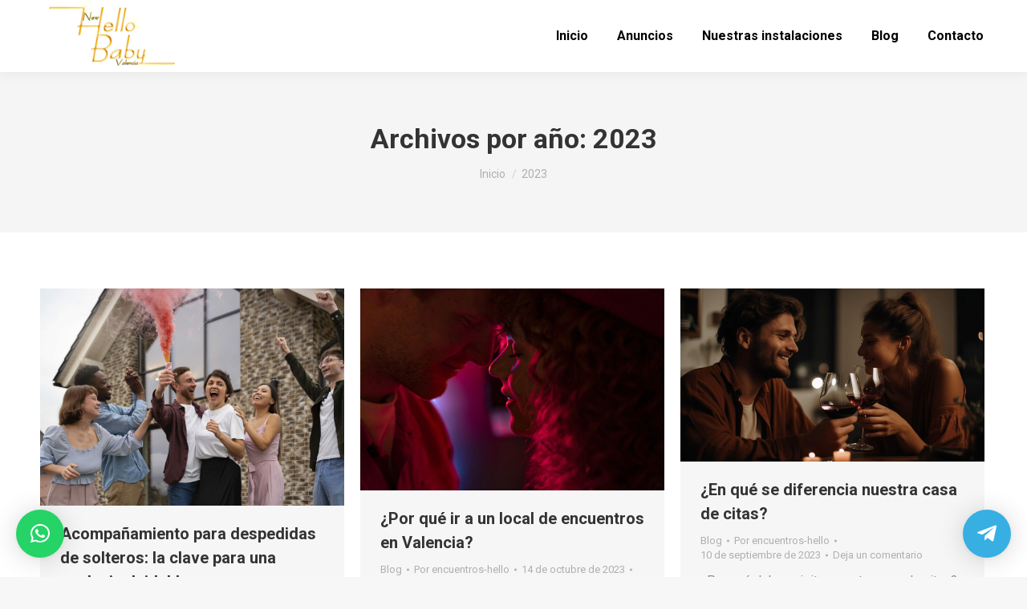

--- FILE ---
content_type: text/html; charset=UTF-8
request_url: https://encuentros-hellobaby.es/2023/
body_size: 15262
content:
<!DOCTYPE html>
<!--[if !(IE 6) | !(IE 7) | !(IE 8)  ]><!-->
<html lang="es" class="no-js">
<!--<![endif]-->
<head>
	<meta charset="UTF-8" />
		<meta name="viewport" content="width=device-width, initial-scale=1, maximum-scale=1, user-scalable=0">
		<meta name="theme-color" content="#e8ae39"/>	<link rel="profile" href="https://gmpg.org/xfn/11" />
	        <script type="text/javascript">
            if (/Android|webOS|iPhone|iPad|iPod|BlackBerry|IEMobile|Opera Mini/i.test(navigator.userAgent)) {
                var originalAddEventListener = EventTarget.prototype.addEventListener,
                    oldWidth = window.innerWidth;

                EventTarget.prototype.addEventListener = function (eventName, eventHandler, useCapture) {
                    if (eventName === "resize") {
                        originalAddEventListener.call(this, eventName, function (event) {
                            if (oldWidth === window.innerWidth) {
                                return;
                            }
                            oldWidth = window.innerWidth;
                            if (eventHandler.handleEvent) {
                                eventHandler.handleEvent.call(this, event);
                            }
                            else {
                                eventHandler.call(this, event);
                            };
                        }, useCapture);
                    }
                    else {
                        originalAddEventListener.call(this, eventName, eventHandler, useCapture);
                    };
                };
            };
        </script>
		<meta name='robots' content='noindex, follow' />

	<!-- This site is optimized with the Yoast SEO plugin v19.9 - https://yoast.com/wordpress/plugins/seo/ -->
	<title>2023 - Encuentros Hello Baby</title>
	<meta property="og:locale" content="es_ES" />
	<meta property="og:type" content="website" />
	<meta property="og:title" content="2023 - Encuentros Hello Baby" />
	<meta property="og:url" content="https://encuentros-hellobaby.es/2023/" />
	<meta property="og:site_name" content="Encuentros Hello Baby" />
	<meta name="twitter:card" content="summary_large_image" />
	<script type="application/ld+json" class="yoast-schema-graph">{"@context":"https://schema.org","@graph":[{"@type":"CollectionPage","@id":"https://encuentros-hellobaby.es/2023/","url":"https://encuentros-hellobaby.es/2023/","name":"2023 - Encuentros Hello Baby","isPartOf":{"@id":"https://encuentros-hellobaby.es/#website"},"primaryImageOfPage":{"@id":"https://encuentros-hellobaby.es/2023/#primaryimage"},"image":{"@id":"https://encuentros-hellobaby.es/2023/#primaryimage"},"thumbnailUrl":"https://encuentros-hellobaby.es/wp-content/uploads/2024/01/Acompanamiento-para-despedidas-de-solteros-lugares-privados-scaled.jpg","breadcrumb":{"@id":"https://encuentros-hellobaby.es/2023/#breadcrumb"},"inLanguage":"es"},{"@type":"ImageObject","inLanguage":"es","@id":"https://encuentros-hellobaby.es/2023/#primaryimage","url":"https://encuentros-hellobaby.es/wp-content/uploads/2024/01/Acompanamiento-para-despedidas-de-solteros-lugares-privados-scaled.jpg","contentUrl":"https://encuentros-hellobaby.es/wp-content/uploads/2024/01/Acompanamiento-para-despedidas-de-solteros-lugares-privados-scaled.jpg","width":2560,"height":1829,"caption":"Acompañamiento para despedidas de solteros - lugares privados"},{"@type":"BreadcrumbList","@id":"https://encuentros-hellobaby.es/2023/#breadcrumb","itemListElement":[{"@type":"ListItem","position":1,"name":"Portada","item":"https://encuentros-hellobaby.es/"},{"@type":"ListItem","position":2,"name":"Archivo de 2023"}]},{"@type":"WebSite","@id":"https://encuentros-hellobaby.es/#website","url":"https://encuentros-hellobaby.es/","name":"Encuentros Hello Baby","description":"","potentialAction":[{"@type":"SearchAction","target":{"@type":"EntryPoint","urlTemplate":"https://encuentros-hellobaby.es/?s={search_term_string}"},"query-input":"required name=search_term_string"}],"inLanguage":"es"}]}</script>
	<!-- / Yoast SEO plugin. -->


<link rel='dns-prefetch' href='//maps.googleapis.com' />
<link rel='dns-prefetch' href='//fonts.googleapis.com' />
<link rel="alternate" type="application/rss+xml" title="Encuentros Hello Baby &raquo; Feed" href="https://encuentros-hellobaby.es/feed/" />
<link rel="alternate" type="application/rss+xml" title="Encuentros Hello Baby &raquo; Feed de los comentarios" href="https://encuentros-hellobaby.es/comments/feed/" />
<style id='wp-img-auto-sizes-contain-inline-css' type='text/css'>
img:is([sizes=auto i],[sizes^="auto," i]){contain-intrinsic-size:3000px 1500px}
/*# sourceURL=wp-img-auto-sizes-contain-inline-css */
</style>
<style id='wp-emoji-styles-inline-css' type='text/css'>

	img.wp-smiley, img.emoji {
		display: inline !important;
		border: none !important;
		box-shadow: none !important;
		height: 1em !important;
		width: 1em !important;
		margin: 0 0.07em !important;
		vertical-align: -0.1em !important;
		background: none !important;
		padding: 0 !important;
	}
/*# sourceURL=wp-emoji-styles-inline-css */
</style>
<style id='classic-theme-styles-inline-css' type='text/css'>
/*! This file is auto-generated */
.wp-block-button__link{color:#fff;background-color:#32373c;border-radius:9999px;box-shadow:none;text-decoration:none;padding:calc(.667em + 2px) calc(1.333em + 2px);font-size:1.125em}.wp-block-file__button{background:#32373c;color:#fff;text-decoration:none}
/*# sourceURL=/wp-includes/css/classic-themes.min.css */
</style>
<link rel='stylesheet' id='contact-form-7-css' href='https://encuentros-hellobaby.es/wp-content/plugins/contact-form-7/includes/css/styles.css?ver=5.5.5' type='text/css' media='all' />
<style id='woocommerce-inline-inline-css' type='text/css'>
.woocommerce form .form-row .required { visibility: visible; }
/*# sourceURL=woocommerce-inline-inline-css */
</style>
<link rel='stylesheet' id='qlwapp-css' href='https://encuentros-hellobaby.es/wp-content/plugins/wp-whatsapp-chat/build/frontend/css/style.css?ver=7.5.3' type='text/css' media='all' />
<link rel='stylesheet' id='qltgm-css' href='https://encuentros-hellobaby.es/wp-content/plugins/quadlayers-telegram-chat/build/frontend/css/style.css?ver=3.1.9' type='text/css' media='all' />
<link rel='stylesheet' id='dt-web-fonts-css' href='https://fonts.googleapis.com/css?family=Roboto:400,500,600,700%7COpen+Sans:400,600,700' type='text/css' media='all' />
<link rel='stylesheet' id='dt-main-css' href='https://encuentros-hellobaby.es/wp-content/themes/dt-the7/css/main.min.css?ver=10.4.2' type='text/css' media='all' />
<style id='dt-main-inline-css' type='text/css'>
body #load {
  display: block;
  height: 100%;
  overflow: hidden;
  position: fixed;
  width: 100%;
  z-index: 9901;
  opacity: 1;
  visibility: visible;
  transition: all .35s ease-out;
}
.load-wrap {
  width: 100%;
  height: 100%;
  background-position: center center;
  background-repeat: no-repeat;
  text-align: center;
  display: -ms-flexbox;
  display: -ms-flex;
  display: flex;
  -ms-align-items: center;
  -ms-flex-align: center;
  align-items: center;
  -ms-flex-flow: column wrap;
  flex-flow: column wrap;
  -ms-flex-pack: center;
  -ms-justify-content: center;
  justify-content: center;
}
.load-wrap > svg {
  position: absolute;
  top: 50%;
  left: 50%;
  transform: translate(-50%,-50%);
}
#load {
  background: var(--the7-elementor-beautiful-loading-bg,#ffffff);
  --the7-beautiful-spinner-color2: var(--the7-beautiful-spinner-color,rgba(51,51,51,0.25));
}

/*# sourceURL=dt-main-inline-css */
</style>
<link rel='stylesheet' id='the7-font-css' href='https://encuentros-hellobaby.es/wp-content/themes/dt-the7/fonts/icomoon-the7-font/icomoon-the7-font.min.css?ver=10.4.2' type='text/css' media='all' />
<link rel='stylesheet' id='the7-custom-scrollbar-css' href='https://encuentros-hellobaby.es/wp-content/themes/dt-the7/lib/custom-scrollbar/custom-scrollbar.min.css?ver=10.4.2' type='text/css' media='all' />
<link rel='stylesheet' id='the7-wpbakery-css' href='https://encuentros-hellobaby.es/wp-content/themes/dt-the7/css/wpbakery.min.css?ver=10.4.2' type='text/css' media='all' />
<link rel='stylesheet' id='the7-core-css' href='https://encuentros-hellobaby.es/wp-content/plugins/dt-the7-core/assets/css/post-type.min.css?ver=2.5.8' type='text/css' media='all' />
<link rel='stylesheet' id='the7-css-vars-css' href='https://encuentros-hellobaby.es/wp-content/uploads/the7-css/css-vars.css?ver=ebd37afd9110' type='text/css' media='all' />
<link rel='stylesheet' id='dt-custom-css' href='https://encuentros-hellobaby.es/wp-content/uploads/the7-css/custom.css?ver=ebd37afd9110' type='text/css' media='all' />
<link rel='stylesheet' id='wc-dt-custom-css' href='https://encuentros-hellobaby.es/wp-content/uploads/the7-css/compatibility/wc-dt-custom.css?ver=ebd37afd9110' type='text/css' media='all' />
<link rel='stylesheet' id='dt-media-css' href='https://encuentros-hellobaby.es/wp-content/uploads/the7-css/media.css?ver=ebd37afd9110' type='text/css' media='all' />
<link rel='stylesheet' id='the7-mega-menu-css' href='https://encuentros-hellobaby.es/wp-content/uploads/the7-css/mega-menu.css?ver=ebd37afd9110' type='text/css' media='all' />
<link rel='stylesheet' id='the7-elements-albums-portfolio-css' href='https://encuentros-hellobaby.es/wp-content/uploads/the7-css/the7-elements-albums-portfolio.css?ver=ebd37afd9110' type='text/css' media='all' />
<link rel='stylesheet' id='the7-elements-css' href='https://encuentros-hellobaby.es/wp-content/uploads/the7-css/post-type-dynamic.css?ver=ebd37afd9110' type='text/css' media='all' />
<link rel='stylesheet' id='style-css' href='https://encuentros-hellobaby.es/wp-content/themes/dt-the7-child/style.css?ver=10.4.2' type='text/css' media='all' />
<link rel='stylesheet' id='ultimate-vc-addons-style-min-css' href='https://encuentros-hellobaby.es/wp-content/plugins/Ultimate_VC_Addons/assets/min-css/ultimate.min.css?ver=3.19.11' type='text/css' media='all' />
<link rel='stylesheet' id='ultimate-vc-addons-icons-css' href='https://encuentros-hellobaby.es/wp-content/plugins/Ultimate_VC_Addons/assets/css/icons.css?ver=3.19.11' type='text/css' media='all' />
<link rel='stylesheet' id='ultimate-vc-addons-vidcons-css' href='https://encuentros-hellobaby.es/wp-content/plugins/Ultimate_VC_Addons/assets/fonts/vidcons.css?ver=3.19.11' type='text/css' media='all' />
<script type="text/javascript" src="https://encuentros-hellobaby.es/wp-includes/js/jquery/jquery.min.js?ver=3.7.1" id="jquery-core-js"></script>
<script type="text/javascript" src="https://encuentros-hellobaby.es/wp-includes/js/jquery/jquery-migrate.min.js?ver=3.4.1" id="jquery-migrate-js"></script>
<script type="text/javascript" src="https://encuentros-hellobaby.es/wp-content/plugins/woocommerce/assets/js/jquery-blockui/jquery.blockUI.min.js?ver=2.7.0-wc.7.0.0" id="jquery-blockui-js"></script>
<script type="text/javascript" id="wc-add-to-cart-js-extra">
/* <![CDATA[ */
var wc_add_to_cart_params = {"ajax_url":"/wp-admin/admin-ajax.php","wc_ajax_url":"/?wc-ajax=%%endpoint%%","i18n_view_cart":"Ver Carrito","cart_url":"https://encuentros-hellobaby.es/carrito/","is_cart":"","cart_redirect_after_add":"no"};
//# sourceURL=wc-add-to-cart-js-extra
/* ]]> */
</script>
<script type="text/javascript" src="https://encuentros-hellobaby.es/wp-content/plugins/woocommerce/assets/js/frontend/add-to-cart.min.js?ver=7.0.0" id="wc-add-to-cart-js"></script>
<script type="text/javascript" src="https://encuentros-hellobaby.es/wp-content/plugins/js_composer/assets/js/vendors/woocommerce-add-to-cart.js?ver=6.8.0" id="vc_woocommerce-add-to-cart-js-js"></script>
<script type="text/javascript" id="dt-above-fold-js-extra">
/* <![CDATA[ */
var dtLocal = {"themeUrl":"https://encuentros-hellobaby.es/wp-content/themes/dt-the7","passText":"Para ver esta publicaci\u00f3n protegida, introduce la contrase\u00f1a debajo:","moreButtonText":{"loading":"Cargando...","loadMore":"Cargar m\u00e1s"},"postID":"2009","ajaxurl":"https://encuentros-hellobaby.es/wp-admin/admin-ajax.php","REST":{"baseUrl":"https://encuentros-hellobaby.es/wp-json/the7/v1","endpoints":{"sendMail":"/send-mail"}},"contactMessages":{"required":"One or more fields have an error. Please check and try again.","terms":"Please accept the privacy policy.","fillTheCaptchaError":"Please, fill the captcha."},"captchaSiteKey":"","ajaxNonce":"9fe7e17b05","pageData":{"type":"archive","template":"archive","layout":"masonry"},"themeSettings":{"smoothScroll":"off","lazyLoading":false,"accentColor":{"mode":"solid","color":"#e8ae39"},"desktopHeader":{"height":90},"ToggleCaptionEnabled":"disabled","ToggleCaption":"Navigation","floatingHeader":{"showAfter":94,"showMenu":true,"height":90,"logo":{"showLogo":true,"html":"\u003Cimg class=\" preload-me\" src=\"https://encuentros-hellobaby.es/wp-content/uploads/2022/02/logo-L-1.png\" srcset=\"https://encuentros-hellobaby.es/wp-content/uploads/2022/02/logo-L-1.png 180w, https://encuentros-hellobaby.es/wp-content/uploads/2022/02/logo-L-1.png 180w\" width=\"180\" height=\"90\"   sizes=\"180px\" alt=\"Encuentros Hello Baby\" /\u003E","url":"https://encuentros-hellobaby.es/"}},"topLine":{"floatingTopLine":{"logo":{"showLogo":false,"html":""}}},"mobileHeader":{"firstSwitchPoint":992,"secondSwitchPoint":778,"firstSwitchPointHeight":60,"secondSwitchPointHeight":60,"mobileToggleCaptionEnabled":"disabled","mobileToggleCaption":"Men\u00fa"},"stickyMobileHeaderFirstSwitch":{"logo":{"html":"\u003Cimg class=\" preload-me\" src=\"https://encuentros-hellobaby.es/wp-content/uploads/2022/02/logo-L-1.png\" srcset=\"https://encuentros-hellobaby.es/wp-content/uploads/2022/02/logo-L-1.png 180w, https://encuentros-hellobaby.es/wp-content/uploads/2022/02/logo-L-1.png 180w\" width=\"180\" height=\"90\"   sizes=\"180px\" alt=\"Encuentros Hello Baby\" /\u003E"}},"stickyMobileHeaderSecondSwitch":{"logo":{"html":"\u003Cimg class=\" preload-me\" src=\"https://encuentros-hellobaby.es/wp-content/uploads/2022/02/logo-L-1.png\" srcset=\"https://encuentros-hellobaby.es/wp-content/uploads/2022/02/logo-L-1.png 180w, https://encuentros-hellobaby.es/wp-content/uploads/2022/02/logo-L-1.png 180w\" width=\"180\" height=\"90\"   sizes=\"180px\" alt=\"Encuentros Hello Baby\" /\u003E"}},"content":{"textColor":"#8b8d94","headerColor":"#333333"},"sidebar":{"switchPoint":992},"boxedWidth":"1280px","stripes":{"stripe1":{"textColor":"#787d85","headerColor":"#3b3f4a"},"stripe2":{"textColor":"#8b9199","headerColor":"#ffffff"},"stripe3":{"textColor":"#ffffff","headerColor":"#ffffff"}}},"VCMobileScreenWidth":"768","wcCartFragmentHash":"4fb63043e466fb2304c402e9a9616b4e"};
var dtShare = {"shareButtonText":{"facebook":"Compartir en Facebook","twitter":"Tweet","pinterest":"Tweet","linkedin":"Compartir en Linkedin","whatsapp":"Compartir en Whatsapp"},"overlayOpacity":"85"};
//# sourceURL=dt-above-fold-js-extra
/* ]]> */
</script>
<script type="text/javascript" src="https://encuentros-hellobaby.es/wp-content/themes/dt-the7/js/above-the-fold.min.js?ver=10.4.2" id="dt-above-fold-js"></script>
<script type="text/javascript" src="https://encuentros-hellobaby.es/wp-content/themes/dt-the7/js/compatibility/woocommerce/woocommerce.min.js?ver=10.4.2" id="dt-woocommerce-js"></script>
<script type="text/javascript" src="https://encuentros-hellobaby.es/wp-content/plugins/Ultimate_VC_Addons/assets/min-js/modernizr-custom.min.js?ver=3.19.11" id="ultimate-vc-addons-modernizr-js"></script>
<script type="text/javascript" src="https://encuentros-hellobaby.es/wp-content/plugins/Ultimate_VC_Addons/assets/min-js/jquery-ui.min.js?ver=3.19.11" id="jquery_ui-js"></script>
<script type="text/javascript" src="https://maps.googleapis.com/maps/api/js" id="ultimate-vc-addons-googleapis-js"></script>
<script type="text/javascript" src="https://encuentros-hellobaby.es/wp-includes/js/jquery/ui/core.min.js?ver=1.13.3" id="jquery-ui-core-js"></script>
<script type="text/javascript" src="https://encuentros-hellobaby.es/wp-includes/js/jquery/ui/mouse.min.js?ver=1.13.3" id="jquery-ui-mouse-js"></script>
<script type="text/javascript" src="https://encuentros-hellobaby.es/wp-includes/js/jquery/ui/slider.min.js?ver=1.13.3" id="jquery-ui-slider-js"></script>
<script type="text/javascript" src="https://encuentros-hellobaby.es/wp-content/plugins/Ultimate_VC_Addons/assets/min-js/jquery-ui-labeledslider.min.js?ver=3.19.11" id="ultimate-vc-addons_range_tick-js"></script>
<script type="text/javascript" src="https://encuentros-hellobaby.es/wp-content/plugins/Ultimate_VC_Addons/assets/min-js/ultimate.min.js?ver=3.19.11" id="ultimate-vc-addons-script-js"></script>
<script type="text/javascript" src="https://encuentros-hellobaby.es/wp-content/plugins/Ultimate_VC_Addons/assets/min-js/modal-all.min.js?ver=3.19.11" id="ultimate-vc-addons-modal-all-js"></script>
<script type="text/javascript" src="https://encuentros-hellobaby.es/wp-content/plugins/Ultimate_VC_Addons/assets/min-js/jparallax.min.js?ver=3.19.11" id="ultimate-vc-addons-jquery.shake-js"></script>
<script type="text/javascript" src="https://encuentros-hellobaby.es/wp-content/plugins/Ultimate_VC_Addons/assets/min-js/vhparallax.min.js?ver=3.19.11" id="ultimate-vc-addons-jquery.vhparallax-js"></script>
<script type="text/javascript" src="https://encuentros-hellobaby.es/wp-content/plugins/Ultimate_VC_Addons/assets/min-js/ultimate_bg.min.js?ver=3.19.11" id="ultimate-vc-addons-row-bg-js"></script>
<script type="text/javascript" src="https://encuentros-hellobaby.es/wp-content/plugins/Ultimate_VC_Addons/assets/min-js/mb-YTPlayer.min.js?ver=3.19.11" id="ultimate-vc-addons-jquery.ytplayer-js"></script>
<link rel="https://api.w.org/" href="https://encuentros-hellobaby.es/wp-json/" /><link rel="EditURI" type="application/rsd+xml" title="RSD" href="https://encuentros-hellobaby.es/xmlrpc.php?rsd" />
<meta name="generator" content="WordPress 6.9" />
<meta name="generator" content="WooCommerce 7.0.0" />
	<noscript><style>.woocommerce-product-gallery{ opacity: 1 !important; }</style></noscript>
	<meta name="generator" content="Powered by WPBakery Page Builder - drag and drop page builder for WordPress."/>
<script type="text/javascript" id="the7-loader-script">
document.addEventListener("DOMContentLoaded", function(event) {
	var load = document.getElementById("load");
	if(!load.classList.contains('loader-removed')){
		var removeLoading = setTimeout(function() {
			load.className += " loader-removed";
		}, 300);
	}
});
</script>
		<link rel="icon" href="https://encuentros-hellobaby.es/wp-content/uploads/2022/02/cropped-cropped-avatar-32x32.png" sizes="32x32" />
<link rel="icon" href="https://encuentros-hellobaby.es/wp-content/uploads/2022/02/cropped-cropped-avatar-192x192.png" sizes="192x192" />
<link rel="apple-touch-icon" href="https://encuentros-hellobaby.es/wp-content/uploads/2022/02/cropped-cropped-avatar-180x180.png" />
<meta name="msapplication-TileImage" content="https://encuentros-hellobaby.es/wp-content/uploads/2022/02/cropped-cropped-avatar-270x270.png" />
			<style>
				:root {
				--qlwapp-scheme-font-family:inherit;--qlwapp-scheme-font-size:18px;--qlwapp-scheme-icon-size:60px;--qlwapp-scheme-icon-font-size:24px;--qlwapp-scheme-box-message-word-break:break-all;				}
			</style>
						<style>
				:root { 
								}
											</style>
			<noscript><style> .wpb_animate_when_almost_visible { opacity: 1; }</style></noscript><!-- Google tag (gtag.js) -->
<script async src="https://www.googletagmanager.com/gtag/js?id=G-NTF9LBPG6J"></script>
<script>
  window.dataLayer = window.dataLayer || [];
  function gtag(){dataLayer.push(arguments);}
  gtag('js', new Date());

  gtag('config', 'G-NTF9LBPG6J');
</script><style id='the7-custom-inline-css' type='text/css'>
.sub-nav .menu-item i.fa,
.sub-nav .menu-item i.fas,
.sub-nav .menu-item i.far,
.sub-nav .menu-item i.fab {
	text-align: center;
	width: 1.25em;
}
</style>
<style id='global-styles-inline-css' type='text/css'>
:root{--wp--preset--aspect-ratio--square: 1;--wp--preset--aspect-ratio--4-3: 4/3;--wp--preset--aspect-ratio--3-4: 3/4;--wp--preset--aspect-ratio--3-2: 3/2;--wp--preset--aspect-ratio--2-3: 2/3;--wp--preset--aspect-ratio--16-9: 16/9;--wp--preset--aspect-ratio--9-16: 9/16;--wp--preset--color--black: #000000;--wp--preset--color--cyan-bluish-gray: #abb8c3;--wp--preset--color--white: #FFF;--wp--preset--color--pale-pink: #f78da7;--wp--preset--color--vivid-red: #cf2e2e;--wp--preset--color--luminous-vivid-orange: #ff6900;--wp--preset--color--luminous-vivid-amber: #fcb900;--wp--preset--color--light-green-cyan: #7bdcb5;--wp--preset--color--vivid-green-cyan: #00d084;--wp--preset--color--pale-cyan-blue: #8ed1fc;--wp--preset--color--vivid-cyan-blue: #0693e3;--wp--preset--color--vivid-purple: #9b51e0;--wp--preset--color--accent: #e8ae39;--wp--preset--color--dark-gray: #111;--wp--preset--color--light-gray: #767676;--wp--preset--gradient--vivid-cyan-blue-to-vivid-purple: linear-gradient(135deg,rgb(6,147,227) 0%,rgb(155,81,224) 100%);--wp--preset--gradient--light-green-cyan-to-vivid-green-cyan: linear-gradient(135deg,rgb(122,220,180) 0%,rgb(0,208,130) 100%);--wp--preset--gradient--luminous-vivid-amber-to-luminous-vivid-orange: linear-gradient(135deg,rgb(252,185,0) 0%,rgb(255,105,0) 100%);--wp--preset--gradient--luminous-vivid-orange-to-vivid-red: linear-gradient(135deg,rgb(255,105,0) 0%,rgb(207,46,46) 100%);--wp--preset--gradient--very-light-gray-to-cyan-bluish-gray: linear-gradient(135deg,rgb(238,238,238) 0%,rgb(169,184,195) 100%);--wp--preset--gradient--cool-to-warm-spectrum: linear-gradient(135deg,rgb(74,234,220) 0%,rgb(151,120,209) 20%,rgb(207,42,186) 40%,rgb(238,44,130) 60%,rgb(251,105,98) 80%,rgb(254,248,76) 100%);--wp--preset--gradient--blush-light-purple: linear-gradient(135deg,rgb(255,206,236) 0%,rgb(152,150,240) 100%);--wp--preset--gradient--blush-bordeaux: linear-gradient(135deg,rgb(254,205,165) 0%,rgb(254,45,45) 50%,rgb(107,0,62) 100%);--wp--preset--gradient--luminous-dusk: linear-gradient(135deg,rgb(255,203,112) 0%,rgb(199,81,192) 50%,rgb(65,88,208) 100%);--wp--preset--gradient--pale-ocean: linear-gradient(135deg,rgb(255,245,203) 0%,rgb(182,227,212) 50%,rgb(51,167,181) 100%);--wp--preset--gradient--electric-grass: linear-gradient(135deg,rgb(202,248,128) 0%,rgb(113,206,126) 100%);--wp--preset--gradient--midnight: linear-gradient(135deg,rgb(2,3,129) 0%,rgb(40,116,252) 100%);--wp--preset--font-size--small: 13px;--wp--preset--font-size--medium: 20px;--wp--preset--font-size--large: 36px;--wp--preset--font-size--x-large: 42px;--wp--preset--spacing--20: 0.44rem;--wp--preset--spacing--30: 0.67rem;--wp--preset--spacing--40: 1rem;--wp--preset--spacing--50: 1.5rem;--wp--preset--spacing--60: 2.25rem;--wp--preset--spacing--70: 3.38rem;--wp--preset--spacing--80: 5.06rem;--wp--preset--shadow--natural: 6px 6px 9px rgba(0, 0, 0, 0.2);--wp--preset--shadow--deep: 12px 12px 50px rgba(0, 0, 0, 0.4);--wp--preset--shadow--sharp: 6px 6px 0px rgba(0, 0, 0, 0.2);--wp--preset--shadow--outlined: 6px 6px 0px -3px rgb(255, 255, 255), 6px 6px rgb(0, 0, 0);--wp--preset--shadow--crisp: 6px 6px 0px rgb(0, 0, 0);}:where(.is-layout-flex){gap: 0.5em;}:where(.is-layout-grid){gap: 0.5em;}body .is-layout-flex{display: flex;}.is-layout-flex{flex-wrap: wrap;align-items: center;}.is-layout-flex > :is(*, div){margin: 0;}body .is-layout-grid{display: grid;}.is-layout-grid > :is(*, div){margin: 0;}:where(.wp-block-columns.is-layout-flex){gap: 2em;}:where(.wp-block-columns.is-layout-grid){gap: 2em;}:where(.wp-block-post-template.is-layout-flex){gap: 1.25em;}:where(.wp-block-post-template.is-layout-grid){gap: 1.25em;}.has-black-color{color: var(--wp--preset--color--black) !important;}.has-cyan-bluish-gray-color{color: var(--wp--preset--color--cyan-bluish-gray) !important;}.has-white-color{color: var(--wp--preset--color--white) !important;}.has-pale-pink-color{color: var(--wp--preset--color--pale-pink) !important;}.has-vivid-red-color{color: var(--wp--preset--color--vivid-red) !important;}.has-luminous-vivid-orange-color{color: var(--wp--preset--color--luminous-vivid-orange) !important;}.has-luminous-vivid-amber-color{color: var(--wp--preset--color--luminous-vivid-amber) !important;}.has-light-green-cyan-color{color: var(--wp--preset--color--light-green-cyan) !important;}.has-vivid-green-cyan-color{color: var(--wp--preset--color--vivid-green-cyan) !important;}.has-pale-cyan-blue-color{color: var(--wp--preset--color--pale-cyan-blue) !important;}.has-vivid-cyan-blue-color{color: var(--wp--preset--color--vivid-cyan-blue) !important;}.has-vivid-purple-color{color: var(--wp--preset--color--vivid-purple) !important;}.has-black-background-color{background-color: var(--wp--preset--color--black) !important;}.has-cyan-bluish-gray-background-color{background-color: var(--wp--preset--color--cyan-bluish-gray) !important;}.has-white-background-color{background-color: var(--wp--preset--color--white) !important;}.has-pale-pink-background-color{background-color: var(--wp--preset--color--pale-pink) !important;}.has-vivid-red-background-color{background-color: var(--wp--preset--color--vivid-red) !important;}.has-luminous-vivid-orange-background-color{background-color: var(--wp--preset--color--luminous-vivid-orange) !important;}.has-luminous-vivid-amber-background-color{background-color: var(--wp--preset--color--luminous-vivid-amber) !important;}.has-light-green-cyan-background-color{background-color: var(--wp--preset--color--light-green-cyan) !important;}.has-vivid-green-cyan-background-color{background-color: var(--wp--preset--color--vivid-green-cyan) !important;}.has-pale-cyan-blue-background-color{background-color: var(--wp--preset--color--pale-cyan-blue) !important;}.has-vivid-cyan-blue-background-color{background-color: var(--wp--preset--color--vivid-cyan-blue) !important;}.has-vivid-purple-background-color{background-color: var(--wp--preset--color--vivid-purple) !important;}.has-black-border-color{border-color: var(--wp--preset--color--black) !important;}.has-cyan-bluish-gray-border-color{border-color: var(--wp--preset--color--cyan-bluish-gray) !important;}.has-white-border-color{border-color: var(--wp--preset--color--white) !important;}.has-pale-pink-border-color{border-color: var(--wp--preset--color--pale-pink) !important;}.has-vivid-red-border-color{border-color: var(--wp--preset--color--vivid-red) !important;}.has-luminous-vivid-orange-border-color{border-color: var(--wp--preset--color--luminous-vivid-orange) !important;}.has-luminous-vivid-amber-border-color{border-color: var(--wp--preset--color--luminous-vivid-amber) !important;}.has-light-green-cyan-border-color{border-color: var(--wp--preset--color--light-green-cyan) !important;}.has-vivid-green-cyan-border-color{border-color: var(--wp--preset--color--vivid-green-cyan) !important;}.has-pale-cyan-blue-border-color{border-color: var(--wp--preset--color--pale-cyan-blue) !important;}.has-vivid-cyan-blue-border-color{border-color: var(--wp--preset--color--vivid-cyan-blue) !important;}.has-vivid-purple-border-color{border-color: var(--wp--preset--color--vivid-purple) !important;}.has-vivid-cyan-blue-to-vivid-purple-gradient-background{background: var(--wp--preset--gradient--vivid-cyan-blue-to-vivid-purple) !important;}.has-light-green-cyan-to-vivid-green-cyan-gradient-background{background: var(--wp--preset--gradient--light-green-cyan-to-vivid-green-cyan) !important;}.has-luminous-vivid-amber-to-luminous-vivid-orange-gradient-background{background: var(--wp--preset--gradient--luminous-vivid-amber-to-luminous-vivid-orange) !important;}.has-luminous-vivid-orange-to-vivid-red-gradient-background{background: var(--wp--preset--gradient--luminous-vivid-orange-to-vivid-red) !important;}.has-very-light-gray-to-cyan-bluish-gray-gradient-background{background: var(--wp--preset--gradient--very-light-gray-to-cyan-bluish-gray) !important;}.has-cool-to-warm-spectrum-gradient-background{background: var(--wp--preset--gradient--cool-to-warm-spectrum) !important;}.has-blush-light-purple-gradient-background{background: var(--wp--preset--gradient--blush-light-purple) !important;}.has-blush-bordeaux-gradient-background{background: var(--wp--preset--gradient--blush-bordeaux) !important;}.has-luminous-dusk-gradient-background{background: var(--wp--preset--gradient--luminous-dusk) !important;}.has-pale-ocean-gradient-background{background: var(--wp--preset--gradient--pale-ocean) !important;}.has-electric-grass-gradient-background{background: var(--wp--preset--gradient--electric-grass) !important;}.has-midnight-gradient-background{background: var(--wp--preset--gradient--midnight) !important;}.has-small-font-size{font-size: var(--wp--preset--font-size--small) !important;}.has-medium-font-size{font-size: var(--wp--preset--font-size--medium) !important;}.has-large-font-size{font-size: var(--wp--preset--font-size--large) !important;}.has-x-large-font-size{font-size: var(--wp--preset--font-size--x-large) !important;}
/*# sourceURL=global-styles-inline-css */
</style>
</head>
<body id="the7-body" class="archive date wp-embed-responsive wp-theme-dt-the7 wp-child-theme-dt-the7-child theme-dt-the7 the7-core-ver-2.5.8 woocommerce-no-js layout-masonry description-under-image dt-responsive-on right-mobile-menu-close-icon ouside-menu-close-icon mobile-hamburger-close-bg-enable mobile-hamburger-close-bg-hover-enable  fade-medium-mobile-menu-close-icon fade-medium-menu-close-icon srcset-enabled btn-flat custom-btn-color custom-btn-hover-color phantom-sticky phantom-shadow-decoration phantom-main-logo-on sticky-mobile-header top-header first-switch-logo-left first-switch-menu-right second-switch-logo-left second-switch-menu-right right-mobile-menu layzr-loading-on popup-message-style the7-ver-10.4.2 wpb-js-composer js-comp-ver-6.8.0 vc_responsive">
<!-- The7 10.4.2 -->
<div id="load" class="spinner-loader">
	<div class="load-wrap"><style type="text/css">
    [class*="the7-spinner-animate-"]{
        animation: spinner-animation 1s cubic-bezier(1,1,1,1) infinite;
        x:46.5px;
        y:40px;
        width:7px;
        height:20px;
        fill:var(--the7-beautiful-spinner-color2);
        opacity: 0.2;
    }
    .the7-spinner-animate-2{
        animation-delay: 0.083s;
    }
    .the7-spinner-animate-3{
        animation-delay: 0.166s;
    }
    .the7-spinner-animate-4{
         animation-delay: 0.25s;
    }
    .the7-spinner-animate-5{
         animation-delay: 0.33s;
    }
    .the7-spinner-animate-6{
         animation-delay: 0.416s;
    }
    .the7-spinner-animate-7{
         animation-delay: 0.5s;
    }
    .the7-spinner-animate-8{
         animation-delay: 0.58s;
    }
    .the7-spinner-animate-9{
         animation-delay: 0.666s;
    }
    .the7-spinner-animate-10{
         animation-delay: 0.75s;
    }
    .the7-spinner-animate-11{
        animation-delay: 0.83s;
    }
    .the7-spinner-animate-12{
        animation-delay: 0.916s;
    }
    @keyframes spinner-animation{
        from {
            opacity: 1;
        }
        to{
            opacity: 0;
        }
    }
</style>
<svg width="75px" height="75px" xmlns="http://www.w3.org/2000/svg" viewBox="0 0 100 100" preserveAspectRatio="xMidYMid">
	<rect class="the7-spinner-animate-1" rx="5" ry="5" transform="rotate(0 50 50) translate(0 -30)"></rect>
	<rect class="the7-spinner-animate-2" rx="5" ry="5" transform="rotate(30 50 50) translate(0 -30)"></rect>
	<rect class="the7-spinner-animate-3" rx="5" ry="5" transform="rotate(60 50 50) translate(0 -30)"></rect>
	<rect class="the7-spinner-animate-4" rx="5" ry="5" transform="rotate(90 50 50) translate(0 -30)"></rect>
	<rect class="the7-spinner-animate-5" rx="5" ry="5" transform="rotate(120 50 50) translate(0 -30)"></rect>
	<rect class="the7-spinner-animate-6" rx="5" ry="5" transform="rotate(150 50 50) translate(0 -30)"></rect>
	<rect class="the7-spinner-animate-7" rx="5" ry="5" transform="rotate(180 50 50) translate(0 -30)"></rect>
	<rect class="the7-spinner-animate-8" rx="5" ry="5" transform="rotate(210 50 50) translate(0 -30)"></rect>
	<rect class="the7-spinner-animate-9" rx="5" ry="5" transform="rotate(240 50 50) translate(0 -30)"></rect>
	<rect class="the7-spinner-animate-10" rx="5" ry="5" transform="rotate(270 50 50) translate(0 -30)"></rect>
	<rect class="the7-spinner-animate-11" rx="5" ry="5" transform="rotate(300 50 50) translate(0 -30)"></rect>
	<rect class="the7-spinner-animate-12" rx="5" ry="5" transform="rotate(330 50 50) translate(0 -30)"></rect>
</svg></div>
</div>
<div id="page" >
	<a class="skip-link screen-reader-text" href="#content">Saltar al contenido</a>

<div class="masthead inline-header right shadow-decoration shadow-mobile-header-decoration small-mobile-menu-icon dt-parent-menu-clickable show-sub-menu-on-hover"  role="banner">

	<div class="top-bar full-width-line top-bar-empty top-bar-line-hide">
	<div class="top-bar-bg" ></div>
	<div class="mini-widgets left-widgets"></div><div class="mini-widgets right-widgets"></div></div>

	<header class="header-bar">

		<div class="branding">
	<div id="site-title" class="assistive-text">Encuentros Hello Baby</div>
	<div id="site-description" class="assistive-text"></div>
	<a class="same-logo" href="https://encuentros-hellobaby.es/"><img class=" preload-me" src="https://encuentros-hellobaby.es/wp-content/uploads/2022/02/logo-L-1.png" srcset="https://encuentros-hellobaby.es/wp-content/uploads/2022/02/logo-L-1.png 180w, https://encuentros-hellobaby.es/wp-content/uploads/2022/02/logo-L-1.png 180w" width="180" height="90"   sizes="180px" alt="Encuentros Hello Baby" /></a></div>

		<ul id="primary-menu" class="main-nav underline-decoration upwards-line outside-item-remove-margin" role="menubar"><li class="menu-item menu-item-type-post_type menu-item-object-page menu-item-home menu-item-33 first depth-0" role="presentation"><a href='https://encuentros-hellobaby.es/' data-level='1' role="menuitem"><span class="menu-item-text"><span class="menu-text">Inicio</span></span></a></li> <li class="menu-item menu-item-type-post_type menu-item-object-page menu-item-272 depth-0" role="presentation"><a href='https://encuentros-hellobaby.es/anuncios/' data-level='1' role="menuitem"><span class="menu-item-text"><span class="menu-text">Anuncios</span></span></a></li> <li class="menu-item menu-item-type-post_type menu-item-object-page menu-item-178 depth-0" role="presentation"><a href='https://encuentros-hellobaby.es/instalaciones/' data-level='1' role="menuitem"><span class="menu-item-text"><span class="menu-text">Nuestras instalaciones</span></span></a></li> <li class="menu-item menu-item-type-post_type menu-item-object-page current_page_parent menu-item-273 depth-0" role="presentation"><a href='https://encuentros-hellobaby.es/blog/' data-level='1' role="menuitem"><span class="menu-item-text"><span class="menu-text">Blog</span></span></a></li> <li class="menu-item menu-item-type-post_type menu-item-object-page menu-item-73 last depth-0" role="presentation"><a href='https://encuentros-hellobaby.es/contacto/' data-level='1' role="menuitem"><span class="menu-item-text"><span class="menu-text">Contacto</span></span></a></li> </ul>
		
	</header>

</div>
<div class="dt-mobile-header mobile-menu-show-divider">
	<div class="dt-close-mobile-menu-icon"><div class="close-line-wrap"><span class="close-line"></span><span class="close-line"></span><span class="close-line"></span></div></div>	<ul id="mobile-menu" class="mobile-main-nav" role="menubar">
		<li class="menu-item menu-item-type-post_type menu-item-object-page menu-item-home menu-item-33 first depth-0" role="presentation"><a href='https://encuentros-hellobaby.es/' data-level='1' role="menuitem"><span class="menu-item-text"><span class="menu-text">Inicio</span></span></a></li> <li class="menu-item menu-item-type-post_type menu-item-object-page menu-item-272 depth-0" role="presentation"><a href='https://encuentros-hellobaby.es/anuncios/' data-level='1' role="menuitem"><span class="menu-item-text"><span class="menu-text">Anuncios</span></span></a></li> <li class="menu-item menu-item-type-post_type menu-item-object-page menu-item-178 depth-0" role="presentation"><a href='https://encuentros-hellobaby.es/instalaciones/' data-level='1' role="menuitem"><span class="menu-item-text"><span class="menu-text">Nuestras instalaciones</span></span></a></li> <li class="menu-item menu-item-type-post_type menu-item-object-page current_page_parent menu-item-273 depth-0" role="presentation"><a href='https://encuentros-hellobaby.es/blog/' data-level='1' role="menuitem"><span class="menu-item-text"><span class="menu-text">Blog</span></span></a></li> <li class="menu-item menu-item-type-post_type menu-item-object-page menu-item-73 last depth-0" role="presentation"><a href='https://encuentros-hellobaby.es/contacto/' data-level='1' role="menuitem"><span class="menu-item-text"><span class="menu-text">Contacto</span></span></a></li> 	</ul>
	<div class='mobile-mini-widgets-in-menu'></div>
</div>

		<div class="page-title title-center solid-bg page-title-responsive-enabled">
			<div class="wf-wrap">

				<div class="page-title-head hgroup"><h1 >Archivos por año: <span>2023</span></h1></div><div class="page-title-breadcrumbs"><div class="assistive-text">Estás aquí:</div><ol class="breadcrumbs text-small" itemscope itemtype="https://schema.org/BreadcrumbList"><li itemprop="itemListElement" itemscope itemtype="https://schema.org/ListItem"><a itemprop="item" href="https://encuentros-hellobaby.es/" title=""><span itemprop="name">Inicio</span></a><meta itemprop="position" content="1" /></li><li class="current" itemprop="itemListElement" itemscope itemtype="https://schema.org/ListItem"><span itemprop="name">2023</span><meta itemprop="position" content="2" /></li></ol></div>			</div>
		</div>

		

<div id="main" class="sidebar-none sidebar-divider-vertical">

	
	<div class="main-gradient"></div>
	<div class="wf-wrap">
	<div class="wf-container-main">

	

	<!-- Content -->
	<div id="content" class="content" role="main">

		<div class="wf-container loading-effect-fade-in iso-container bg-under-post description-under-image content-align-left" data-padding="10px" data-cur-page="1" data-width="320px" data-columns="3">
<div class="wf-cell iso-item" data-post-id="2009" data-date="2023-12-15T13:04:08+00:00" data-name="Acompañamiento para despedidas de solteros: la clave para una noche inolvidable">
	<article class="post post-2009 type-post status-publish format-standard has-post-thumbnail hentry category-blog category-20 bg-on fullwidth-img description-off">

		
			<div class="blog-media wf-td">

				<p><a href="https://encuentros-hellobaby.es/2023/12/15/acompanamiento-para-despedidas-de-solteros-la-clave-para-una-noche-inolvidable/" class="alignnone rollover layzr-bg" ><img class="preload-me iso-lazy-load" src="data:image/svg+xml,%3Csvg%20xmlns%3D&#39;http%3A%2F%2Fwww.w3.org%2F2000%2Fsvg&#39;%20viewBox%3D&#39;0%200%20650%20464&#39;%2F%3E" data-src="https://encuentros-hellobaby.es/wp-content/uploads/2024/01/Acompanamiento-para-despedidas-de-solteros-lugares-privados-scaled-650x464.jpg" data-srcset="https://encuentros-hellobaby.es/wp-content/uploads/2024/01/Acompanamiento-para-despedidas-de-solteros-lugares-privados-scaled-650x464.jpg 650w, https://encuentros-hellobaby.es/wp-content/uploads/2024/01/Acompanamiento-para-despedidas-de-solteros-lugares-privados-scaled-1300x928.jpg 1300w" alt="Acompañamiento para despedidas de solteros - lugares privados" title="Acompañamiento para despedidas de solteros &#8211; lugares privados" width="650" height="464"  /></a></p>
			</div>

		
		<div class="blog-content wf-td">
			<h3 class="entry-title"><a href="https://encuentros-hellobaby.es/2023/12/15/acompanamiento-para-despedidas-de-solteros-la-clave-para-una-noche-inolvidable/" title="Acompañamiento para despedidas de solteros: la clave para una noche inolvidable" rel="bookmark">Acompañamiento para despedidas de solteros: la clave para una noche inolvidable</a></h3>

			<div class="entry-meta"><span class="category-link"><a href="https://encuentros-hellobaby.es/category/blog/" >Blog</a></span><a class="author vcard" href="https://encuentros-hellobaby.es/author/encuentros-hello/" title="Ver todas las publicaciones de encuentros-hello" rel="author">Por <span class="fn">encuentros-hello</span></a><a href="https://encuentros-hellobaby.es/2023/12/15/" title="13:04" class="data-link" rel="bookmark"><time class="entry-date updated" datetime="2023-12-15T13:04:08+00:00">15 de diciembre de 2023</time></a><a href="https://encuentros-hellobaby.es/2023/12/15/acompanamiento-para-despedidas-de-solteros-la-clave-para-una-noche-inolvidable/#respond" class="comment-link" >Deja un comentario</a></div><p>¿Por qué es esencial un buen acompañamiento para despedida de solteros? La despedida de soltero es un hito significativo, un momento de celebración y transición. Elegir el acompañamiento adecuado es crucial para convertir esta ocasión en una experiencia extraordinaria. En Hello Baby, entendemos la importancia de este evento y cómo un buen acompañamiento para despedidas&hellip;</p>

		</div>

	</article>

</div>
<div class="wf-cell iso-item" data-post-id="1826" data-date="2023-10-14T23:00:37+00:00" data-name="¿Por qué ir a un local de encuentros en Valencia?">
	<article class="post post-1826 type-post status-publish format-standard has-post-thumbnail hentry category-blog category-20 bg-on fullwidth-img description-off">

		
			<div class="blog-media wf-td">

				<p><a href="https://encuentros-hellobaby.es/2023/10/14/por-que-ir-a-un-local-de-encuentros-en-valencia/" class="alignnone rollover layzr-bg" ><img class="preload-me iso-lazy-load" src="data:image/svg+xml,%3Csvg%20xmlns%3D&#39;http%3A%2F%2Fwww.w3.org%2F2000%2Fsvg&#39;%20viewBox%3D&#39;0%200%20650%20433&#39;%2F%3E" data-src="https://encuentros-hellobaby.es/wp-content/uploads/2023/10/local-de-encuentros-en-Valencia-intimidad-scaled-650x433.jpg" data-srcset="https://encuentros-hellobaby.es/wp-content/uploads/2023/10/local-de-encuentros-en-Valencia-intimidad-scaled-650x433.jpg 650w, https://encuentros-hellobaby.es/wp-content/uploads/2023/10/local-de-encuentros-en-Valencia-intimidad-scaled-1300x866.jpg 1300w" alt="local de encuentros en Valencia - intimidad" title="local de encuentros en Valencia &#8211; intimidad" width="650" height="433"  /></a></p>
			</div>

		
		<div class="blog-content wf-td">
			<h3 class="entry-title"><a href="https://encuentros-hellobaby.es/2023/10/14/por-que-ir-a-un-local-de-encuentros-en-valencia/" title="¿Por qué ir a un local de encuentros en Valencia?" rel="bookmark">¿Por qué ir a un local de encuentros en Valencia?</a></h3>

			<div class="entry-meta"><span class="category-link"><a href="https://encuentros-hellobaby.es/category/blog/" >Blog</a></span><a class="author vcard" href="https://encuentros-hellobaby.es/author/encuentros-hello/" title="Ver todas las publicaciones de encuentros-hello" rel="author">Por <span class="fn">encuentros-hello</span></a><a href="https://encuentros-hellobaby.es/2023/10/14/" title="23:00" class="data-link" rel="bookmark"><time class="entry-date updated" datetime="2023-10-14T23:00:37+00:00">14 de octubre de 2023</time></a><a href="https://encuentros-hellobaby.es/2023/10/14/por-que-ir-a-un-local-de-encuentros-en-valencia/#respond" class="comment-link" >Deja un comentario</a></div><p>Un local de encuentros en Valencia es un ambiente diseñado para la interacción En un local de encuentros en Valencia, el ambiente está diseñado para fomentar conversaciones interesantes. A diferencia de los bares o discotecas tradicionales, donde el ruido y la música pueden ser abrumadores, estos lugares ofrecen un entorno más íntimo, donde realmente puedes&hellip;</p>

		</div>

	</article>

</div>
<div class="wf-cell iso-item" data-post-id="1681" data-date="2023-09-10T15:34:52+00:00" data-name="¿En qué se diferencia nuestra casa de citas?">
	<article class="post post-1681 type-post status-publish format-standard has-post-thumbnail hentry category-blog category-20 bg-on fullwidth-img description-off">

		
			<div class="blog-media wf-td">

				<p><a href="https://encuentros-hellobaby.es/2023/09/10/en-que-se-diferencia-nuestra-casa-de-citas/" class="alignnone rollover layzr-bg" ><img class="preload-me iso-lazy-load" src="data:image/svg+xml,%3Csvg%20xmlns%3D&#39;http%3A%2F%2Fwww.w3.org%2F2000%2Fsvg&#39;%20viewBox%3D&#39;0%200%20650%20371&#39;%2F%3E" data-src="https://encuentros-hellobaby.es/wp-content/uploads/2023/09/casa-de-citas-privacidad-scaled-650x371.jpg" data-srcset="https://encuentros-hellobaby.es/wp-content/uploads/2023/09/casa-de-citas-privacidad-scaled-650x371.jpg 650w, https://encuentros-hellobaby.es/wp-content/uploads/2023/09/casa-de-citas-privacidad-scaled-1300x742.jpg 1300w" alt="casa de citas - privacidad" title="casa de citas &#8211; privacidad" width="650" height="371"  /></a></p>
			</div>

		
		<div class="blog-content wf-td">
			<h3 class="entry-title"><a href="https://encuentros-hellobaby.es/2023/09/10/en-que-se-diferencia-nuestra-casa-de-citas/" title="¿En qué se diferencia nuestra casa de citas?" rel="bookmark">¿En qué se diferencia nuestra casa de citas?</a></h3>

			<div class="entry-meta"><span class="category-link"><a href="https://encuentros-hellobaby.es/category/blog/" >Blog</a></span><a class="author vcard" href="https://encuentros-hellobaby.es/author/encuentros-hello/" title="Ver todas las publicaciones de encuentros-hello" rel="author">Por <span class="fn">encuentros-hello</span></a><a href="https://encuentros-hellobaby.es/2023/09/10/" title="15:34" class="data-link" rel="bookmark"><time class="entry-date updated" datetime="2023-09-10T15:34:52+00:00">10 de septiembre de 2023</time></a><a href="https://encuentros-hellobaby.es/2023/09/10/en-que-se-diferencia-nuestra-casa-de-citas/#respond" class="comment-link" >Deja un comentario</a></div><p>¿Por qué debes visitar nuestra casa de citas? En el corazón de Valencia, una ciudad vibrante y llena de vida, muchos hombres se encuentran atrapados en el torbellino del día a día. El ritmo frenético de la vida urbana, combinado con las presiones laborales, ha llevado a muchos valencianos a sentir un estrés constante que,&hellip;</p>

		</div>

	</article>

</div>
<div class="wf-cell iso-item" data-post-id="1535" data-date="2023-08-06T22:53:24+00:00" data-name="¿Por qué nuestro servicio de acompañamiento para evento en Valencia marca la diferencia?">
	<article class="post post-1535 type-post status-publish format-standard has-post-thumbnail hentry category-blog category-20 bg-on fullwidth-img description-off">

		
			<div class="blog-media wf-td">

				<p><a href="https://encuentros-hellobaby.es/2023/08/06/por-que-nuestro-servicio-de-acompanamiento-para-evento-en-valencia-marca-la-diferencia/" class="alignnone rollover layzr-bg" ><img class="preload-me iso-lazy-load" src="data:image/svg+xml,%3Csvg%20xmlns%3D&#39;http%3A%2F%2Fwww.w3.org%2F2000%2Fsvg&#39;%20viewBox%3D&#39;0%200%20650%20433&#39;%2F%3E" data-src="https://encuentros-hellobaby.es/wp-content/uploads/2023/08/acompanamiento-para-evento-en-Valencia-despedida-de-soltero-scaled-650x433.jpg" data-srcset="https://encuentros-hellobaby.es/wp-content/uploads/2023/08/acompanamiento-para-evento-en-Valencia-despedida-de-soltero-scaled-650x433.jpg 650w, https://encuentros-hellobaby.es/wp-content/uploads/2023/08/acompanamiento-para-evento-en-Valencia-despedida-de-soltero-scaled-1300x866.jpg 1300w" alt="acompañamiento para evento en Valencia - despedida de soltero" title="acompañamiento para evento en Valencia &#8211; despedida de soltero" width="650" height="433"  /></a></p>
			</div>

		
		<div class="blog-content wf-td">
			<h3 class="entry-title"><a href="https://encuentros-hellobaby.es/2023/08/06/por-que-nuestro-servicio-de-acompanamiento-para-evento-en-valencia-marca-la-diferencia/" title="¿Por qué nuestro servicio de acompañamiento para evento en Valencia marca la diferencia?" rel="bookmark">¿Por qué nuestro servicio de acompañamiento para evento en Valencia marca la diferencia?</a></h3>

			<div class="entry-meta"><span class="category-link"><a href="https://encuentros-hellobaby.es/category/blog/" >Blog</a></span><a class="author vcard" href="https://encuentros-hellobaby.es/author/encuentros-hello/" title="Ver todas las publicaciones de encuentros-hello" rel="author">Por <span class="fn">encuentros-hello</span></a><a href="https://encuentros-hellobaby.es/2023/08/06/" title="22:53" class="data-link" rel="bookmark"><time class="entry-date updated" datetime="2023-08-06T22:53:24+00:00">6 de agosto de 2023</time></a><a href="https://encuentros-hellobaby.es/2023/08/06/por-que-nuestro-servicio-de-acompanamiento-para-evento-en-valencia-marca-la-diferencia/#respond" class="comment-link" >Deja un comentario</a></div><p>Servicio de acompañamiento para evento en Valencia más allá de lo esperado Imagina una celebración perfectamente planificada, donde cada detalle está cuidadosamente gestionado y donde tus invitados se sienten atendidos y especiales en todo momento. En Hello Baby contamos con el servicio de acompañamiento para eventos en Valencia, con el cual podrás ofrecerle una experiencia&hellip;</p>

		</div>

	</article>

</div>
<div class="wf-cell iso-item" data-post-id="1534" data-date="2023-07-10T22:30:55+00:00" data-name="Servicio de acompañamiento para celebraciones en Valencia">
	<article class="post post-1534 type-post status-publish format-standard has-post-thumbnail hentry category-blog category-20 bg-on fullwidth-img description-off">

		
			<div class="blog-media wf-td">

				<p><a href="https://encuentros-hellobaby.es/2023/07/10/servicio-de-acompanamiento-para-celebraciones-en-valencia/" class="alignnone rollover layzr-bg" ><img class="preload-me iso-lazy-load" src="data:image/svg+xml,%3Csvg%20xmlns%3D&#39;http%3A%2F%2Fwww.w3.org%2F2000%2Fsvg&#39;%20viewBox%3D&#39;0%200%20650%20433&#39;%2F%3E" data-src="https://encuentros-hellobaby.es/wp-content/uploads/2023/08/Servicio-de-acompanamiento-para-celebraciones-en-Valencia-momento-diferente-scaled-650x433.jpg" data-srcset="https://encuentros-hellobaby.es/wp-content/uploads/2023/08/Servicio-de-acompanamiento-para-celebraciones-en-Valencia-momento-diferente-scaled-650x433.jpg 650w, https://encuentros-hellobaby.es/wp-content/uploads/2023/08/Servicio-de-acompanamiento-para-celebraciones-en-Valencia-momento-diferente-scaled-1300x866.jpg 1300w" alt="Servicio de acompañamiento para celebraciones en Valencia - momento diferente" title="Servicio de acompañamiento para celebraciones en Valencia &#8211; momento diferente" width="650" height="433"  /></a></p>
			</div>

		
		<div class="blog-content wf-td">
			<h3 class="entry-title"><a href="https://encuentros-hellobaby.es/2023/07/10/servicio-de-acompanamiento-para-celebraciones-en-valencia/" title="Servicio de acompañamiento para celebraciones en Valencia" rel="bookmark">Servicio de acompañamiento para celebraciones en Valencia</a></h3>

			<div class="entry-meta"><span class="category-link"><a href="https://encuentros-hellobaby.es/category/blog/" >Blog</a></span><a class="author vcard" href="https://encuentros-hellobaby.es/author/encuentros-hello/" title="Ver todas las publicaciones de encuentros-hello" rel="author">Por <span class="fn">encuentros-hello</span></a><a href="https://encuentros-hellobaby.es/2023/07/10/" title="22:30" class="data-link" rel="bookmark"><time class="entry-date updated" datetime="2023-07-10T22:30:55+00:00">10 de julio de 2023</time></a><a href="https://encuentros-hellobaby.es/2023/07/10/servicio-de-acompanamiento-para-celebraciones-en-valencia/#respond" class="comment-link" >Deja un comentario</a></div><p>¿Cómo es nuestro enfoque en el servicio de acompañamiento para celebraciones en Valencia? En HelloBaby, nos apasiona hacer de cada fiesta algo especial. Por ello, nuestro enfoque en el servicio de acompañamiento para celebraciones en Valencia se centra en crear una atmósfera mágica que envuelva a todos y los transporte a un mundo de felicidad.&hellip;</p>

		</div>

	</article>

</div>
<div class="wf-cell iso-item" data-post-id="1324" data-date="2023-06-21T19:01:33+00:00" data-name="Los secretos del local de encuentros en Valencia: El paraíso de los solteros">
	<article class="post post-1324 type-post status-publish format-standard has-post-thumbnail hentry category-blog category-20 bg-on fullwidth-img description-off">

		
			<div class="blog-media wf-td">

				<p><a href="https://encuentros-hellobaby.es/2023/06/21/los-secretos-del-local-de-encuentros-en-valencia-el-paraiso-de-los-solteros/" class="alignnone rollover layzr-bg" ><img class="preload-me iso-lazy-load" src="data:image/svg+xml,%3Csvg%20xmlns%3D&#39;http%3A%2F%2Fwww.w3.org%2F2000%2Fsvg&#39;%20viewBox%3D&#39;0%200%20650%20434&#39;%2F%3E" data-src="https://encuentros-hellobaby.es/wp-content/uploads/2023/06/local-de-encuentros-en-Valencia-placer-scaled-650x434.jpg" data-srcset="https://encuentros-hellobaby.es/wp-content/uploads/2023/06/local-de-encuentros-en-Valencia-placer-scaled-650x434.jpg 650w, https://encuentros-hellobaby.es/wp-content/uploads/2023/06/local-de-encuentros-en-Valencia-placer-scaled-1300x868.jpg 1300w" alt="" title="local de encuentros en Valencia &#8211; placer" width="650" height="434"  /></a></p>
			</div>

		
		<div class="blog-content wf-td">
			<h3 class="entry-title"><a href="https://encuentros-hellobaby.es/2023/06/21/los-secretos-del-local-de-encuentros-en-valencia-el-paraiso-de-los-solteros/" title="Los secretos del local de encuentros en Valencia: El paraíso de los solteros" rel="bookmark">Los secretos del local de encuentros en Valencia: El paraíso de los solteros</a></h3>

			<div class="entry-meta"><span class="category-link"><a href="https://encuentros-hellobaby.es/category/blog/" >Blog</a></span><a class="author vcard" href="https://encuentros-hellobaby.es/author/encuentros-hello/" title="Ver todas las publicaciones de encuentros-hello" rel="author">Por <span class="fn">encuentros-hello</span></a><a href="https://encuentros-hellobaby.es/2023/06/21/" title="19:01" class="data-link" rel="bookmark"><time class="entry-date updated" datetime="2023-06-21T19:01:33+00:00">21 de junio de 2023</time></a><a href="https://encuentros-hellobaby.es/2023/06/21/los-secretos-del-local-de-encuentros-en-valencia-el-paraiso-de-los-solteros/#respond" class="comment-link" >Deja un comentario</a></div><p>Razones por las que nuestro local de encuentros en Valencia es tu mejor opción En la hermosa ciudad de Valencia, se encuentra un lugar mágico que promete a los hombres solteros una experiencia inolvidable, nuestro local de encuentros en Valencia. Si estás buscando escapar de la rutina y disfrutar de buenos momentos en compañía de&hellip;</p>

		</div>

	</article>

</div>
<div class="wf-cell iso-item" data-post-id="1099" data-date="2023-05-09T04:37:48+00:00" data-name="¿Por qué los anuncios de citas en Valencia pueden ser la clave para encontrar el placer?">
	<article class="post post-1099 type-post status-publish format-standard has-post-thumbnail hentry category-blog category-20 bg-on fullwidth-img description-off">

		
			<div class="blog-media wf-td">

				<p><a href="https://encuentros-hellobaby.es/2023/05/09/por-que-los-anuncios-de-citas-en-valencia-pueden-ser-la-clave-para-encontrar-el-placer/" class="alignnone rollover layzr-bg" ><img class="preload-me iso-lazy-load" src="data:image/svg+xml,%3Csvg%20xmlns%3D&#39;http%3A%2F%2Fwww.w3.org%2F2000%2Fsvg&#39;%20viewBox%3D&#39;0%200%20650%20488&#39;%2F%3E" data-src="https://encuentros-hellobaby.es/wp-content/uploads/2023/05/Anuncios-de-citas-en-Valencia-buenos-momento-650x488.jpg" data-srcset="https://encuentros-hellobaby.es/wp-content/uploads/2023/05/Anuncios-de-citas-en-Valencia-buenos-momento-650x488.jpg 650w, https://encuentros-hellobaby.es/wp-content/uploads/2023/05/Anuncios-de-citas-en-Valencia-buenos-momento-1198x899.jpg 1198w" alt="Anuncios-de-citas-en-Valencia---buenos-momento" title="Anuncios-de-citas-en-Valencia&#8212;buenos-momento" width="650" height="488"  /></a></p>
			</div>

		
		<div class="blog-content wf-td">
			<h3 class="entry-title"><a href="https://encuentros-hellobaby.es/2023/05/09/por-que-los-anuncios-de-citas-en-valencia-pueden-ser-la-clave-para-encontrar-el-placer/" title="¿Por qué los anuncios de citas en Valencia pueden ser la clave para encontrar el placer?" rel="bookmark">¿Por qué los anuncios de citas en Valencia pueden ser la clave para encontrar el placer?</a></h3>

			<div class="entry-meta"><span class="category-link"><a href="https://encuentros-hellobaby.es/category/blog/" >Blog</a></span><a class="author vcard" href="https://encuentros-hellobaby.es/author/encuentros-hello/" title="Ver todas las publicaciones de encuentros-hello" rel="author">Por <span class="fn">encuentros-hello</span></a><a href="https://encuentros-hellobaby.es/2023/05/09/" title="04:37" class="data-link" rel="bookmark"><time class="entry-date updated" datetime="2023-05-09T04:37:48+00:00">9 de mayo de 2023</time></a><a href="https://encuentros-hellobaby.es/2023/05/09/por-que-los-anuncios-de-citas-en-valencia-pueden-ser-la-clave-para-encontrar-el-placer/#respond" class="comment-link" >Deja un comentario</a></div><p>Razones por las que deberías probar los anuncios de citas en Valencia ¿Estás cansado de pasar horas navegando por aplicaciones de citas o de salir de noche sin encontrar a alguien especial? Los anuncios de citas en Valencia pueden ser la solución a tus problemas. Descubre por qué deberías probar los anuncios de citas en&hellip;</p>

		</div>

	</article>

</div>
<div class="wf-cell iso-item" data-post-id="1010" data-date="2023-04-21T15:04:16+00:00" data-name="Servicio de acompañamiento para celebraciones: disfruta sin preocupaciones">
	<article class="post post-1010 type-post status-publish format-standard has-post-thumbnail hentry category-blog category-20 bg-on fullwidth-img description-off">

		
			<div class="blog-media wf-td">

				<p><a href="https://encuentros-hellobaby.es/2023/04/21/servicio-de-acompanamiento-para-celebraciones-disfruta-sin-preocupaciones/" class="alignnone rollover layzr-bg" ><img class="preload-me iso-lazy-load" src="data:image/svg+xml,%3Csvg%20xmlns%3D&#39;http%3A%2F%2Fwww.w3.org%2F2000%2Fsvg&#39;%20viewBox%3D&#39;0%200%20650%20433&#39;%2F%3E" data-src="https://encuentros-hellobaby.es/wp-content/uploads/2023/04/Servicio-de-acompanamiento-para-celebraciones-mayor-comodidad-scaled-650x433.jpg" data-srcset="https://encuentros-hellobaby.es/wp-content/uploads/2023/04/Servicio-de-acompanamiento-para-celebraciones-mayor-comodidad-scaled-650x433.jpg 650w, https://encuentros-hellobaby.es/wp-content/uploads/2023/04/Servicio-de-acompanamiento-para-celebraciones-mayor-comodidad-scaled-1300x866.jpg 1300w" alt="Servicio de acompañamiento para celebraciones - mayor comodidad" title="Servicio de acompañamiento para celebraciones &#8211; mayor comodidad" width="650" height="433"  /></a></p>
			</div>

		
		<div class="blog-content wf-td">
			<h3 class="entry-title"><a href="https://encuentros-hellobaby.es/2023/04/21/servicio-de-acompanamiento-para-celebraciones-disfruta-sin-preocupaciones/" title="Servicio de acompañamiento para celebraciones: disfruta sin preocupaciones" rel="bookmark">Servicio de acompañamiento para celebraciones: disfruta sin preocupaciones</a></h3>

			<div class="entry-meta"><span class="category-link"><a href="https://encuentros-hellobaby.es/category/blog/" >Blog</a></span><a class="author vcard" href="https://encuentros-hellobaby.es/author/encuentros-hello/" title="Ver todas las publicaciones de encuentros-hello" rel="author">Por <span class="fn">encuentros-hello</span></a><a href="https://encuentros-hellobaby.es/2023/04/21/" title="15:04" class="data-link" rel="bookmark"><time class="entry-date updated" datetime="2023-04-21T15:04:16+00:00">21 de abril de 2023</time></a><a href="https://encuentros-hellobaby.es/2023/04/21/servicio-de-acompanamiento-para-celebraciones-disfruta-sin-preocupaciones/#respond" class="comment-link" >Deja un comentario</a></div><p>¿Qué es un servicio de acompañamiento para celebraciones? En un servicio de acompañamiento para celebraciones se ofrece la compañía de una chica inteligente y a la altura para asistir a eventos sociales como bodas, fiestas de cumpleaños, cenas de empresa, entre otros. Este servicio está especialmente pensado para aquellas personas solteras que quieren disfrutar de una&hellip;</p>

		</div>

	</article>

</div>
<div class="wf-cell iso-item" data-post-id="930" data-date="2023-03-24T09:14:08+00:00" data-name="¿Estás buscando chicas de compañía en Valencia? Descubre por qué Hello Baby es la mejor opción">
	<article class="post post-930 type-post status-publish format-standard has-post-thumbnail hentry category-blog category-20 bg-on fullwidth-img description-off">

		
			<div class="blog-media wf-td">

				<p><a href="https://encuentros-hellobaby.es/2023/03/24/estas-buscando-chicas-de-compania-en-valencia-descubre-por-que-hello-baby-es-la-mejor-opcion/" class="alignnone rollover layzr-bg" ><img class="preload-me iso-lazy-load" src="data:image/svg+xml,%3Csvg%20xmlns%3D&#39;http%3A%2F%2Fwww.w3.org%2F2000%2Fsvg&#39;%20viewBox%3D&#39;0%200%20650%20649&#39;%2F%3E" data-src="https://encuentros-hellobaby.es/wp-content/uploads/2023/03/chicas-de-compania-en-Valencia-restaurante-scaled-650x649.jpg" data-srcset="https://encuentros-hellobaby.es/wp-content/uploads/2023/03/chicas-de-compania-en-Valencia-restaurante-scaled-650x649.jpg 650w, https://encuentros-hellobaby.es/wp-content/uploads/2023/03/chicas-de-compania-en-Valencia-restaurante-scaled-1300x1298.jpg 1300w" alt="chicas de compañía en Valencia - restaurante" title="chicas de compañía en Valencia &#8211; restaurante" width="650" height="649"  /></a></p>
			</div>

		
		<div class="blog-content wf-td">
			<h3 class="entry-title"><a href="https://encuentros-hellobaby.es/2023/03/24/estas-buscando-chicas-de-compania-en-valencia-descubre-por-que-hello-baby-es-la-mejor-opcion/" title="¿Estás buscando chicas de compañía en Valencia? Descubre por qué Hello Baby es la mejor opción" rel="bookmark">¿Estás buscando chicas de compañía en Valencia? Descubre por qué Hello Baby es la mejor opción</a></h3>

			<div class="entry-meta"><span class="category-link"><a href="https://encuentros-hellobaby.es/category/blog/" >Blog</a></span><a class="author vcard" href="https://encuentros-hellobaby.es/author/encuentros-hello/" title="Ver todas las publicaciones de encuentros-hello" rel="author">Por <span class="fn">encuentros-hello</span></a><a href="https://encuentros-hellobaby.es/2023/03/24/" title="09:14" class="data-link" rel="bookmark"><time class="entry-date updated" datetime="2023-03-24T09:14:08+00:00">24 de marzo de 2023</time></a><a href="https://encuentros-hellobaby.es/2023/03/24/estas-buscando-chicas-de-compania-en-valencia-descubre-por-que-hello-baby-es-la-mejor-opcion/#respond" class="comment-link" >Deja un comentario</a></div><p>Disfruta de chicas de compañía en Valencia de manera rápida y segura con Hello Baby Si estás en Valencia y en búsqueda de compañía femenina, Hello Baby es la mejor opción para ti. Aquí podrás encontrar una gran variedad de chicas de compañía en Valencia profesionales, discretas y sensuales, dispuestas a acompañarte en cualquier tipo&hellip;</p>

		</div>

	</article>

</div>
<div class="wf-cell iso-item" data-post-id="506" data-date="2023-01-20T22:37:47+00:00" data-name="¿Cómo son las acompañantes profesionales en Valencia?">
	<article class="post post-506 type-post status-publish format-standard has-post-thumbnail hentry category-blog category-20 bg-on fullwidth-img description-off">

		
			<div class="blog-media wf-td">

				<p><a href="https://encuentros-hellobaby.es/2023/01/20/como-son-las-acompanantes-profesionales-en-valencia/" class="alignnone rollover layzr-bg" ><img class="preload-me iso-lazy-load" src="data:image/svg+xml,%3Csvg%20xmlns%3D&#39;http%3A%2F%2Fwww.w3.org%2F2000%2Fsvg&#39;%20viewBox%3D&#39;0%200%20650%20433&#39;%2F%3E" data-src="https://encuentros-hellobaby.es/wp-content/uploads/2023/01/acompanantes-profesionales-en-Valencia-acompanante-scaled-650x433.jpg" data-srcset="https://encuentros-hellobaby.es/wp-content/uploads/2023/01/acompanantes-profesionales-en-Valencia-acompanante-scaled-650x433.jpg 650w, https://encuentros-hellobaby.es/wp-content/uploads/2023/01/acompanantes-profesionales-en-Valencia-acompanante-scaled-1300x866.jpg 1300w" alt="acompañantes profesionales en Valencia - acompañante" title="acompañantes profesionales en Valencia &#8211; acompañante" width="650" height="433"  /></a></p>
			</div>

		
		<div class="blog-content wf-td">
			<h3 class="entry-title"><a href="https://encuentros-hellobaby.es/2023/01/20/como-son-las-acompanantes-profesionales-en-valencia/" title="¿Cómo son las acompañantes profesionales en Valencia?" rel="bookmark">¿Cómo son las acompañantes profesionales en Valencia?</a></h3>

			<div class="entry-meta"><span class="category-link"><a href="https://encuentros-hellobaby.es/category/blog/" >Blog</a></span><a class="author vcard" href="https://encuentros-hellobaby.es/author/encuentros-hello/" title="Ver todas las publicaciones de encuentros-hello" rel="author">Por <span class="fn">encuentros-hello</span></a><a href="https://encuentros-hellobaby.es/2023/01/20/" title="22:37" class="data-link" rel="bookmark"><time class="entry-date updated" datetime="2023-01-20T22:37:47+00:00">20 de enero de 2023</time></a><a href="https://encuentros-hellobaby.es/2023/01/20/como-son-las-acompanantes-profesionales-en-valencia/#respond" class="comment-link" >Deja un comentario</a></div><p>¿Qué esperar de las acompañantes profesionales en Valencia? De las acompañantes profesionales en Valencia se pueden esparar muchas cosas por el simple hecho de que se trata de un servicio que está orientado a la satisfacción del cliente. Sin embargo, es probable que estés lleno de dudas si nunca has contado con el privilegio de&hellip;</p>

		</div>

	</article>

</div></div>
	</div><!-- #content -->

	

			</div><!-- .wf-container -->
		</div><!-- .wf-wrap -->

	
	</div><!-- #main -->

	

	
	<!-- !Footer -->
	<footer id="footer" class="footer solid-bg">

		
<!-- !Bottom-bar -->
<div id="bottom-bar" class="logo-left" role="contentinfo">
    <div class="wf-wrap">
        <div class="wf-container-bottom">

			<div id="branding-bottom"><a class="" href="https://encuentros-hellobaby.es/"><img class=" preload-me" src="https://encuentros-hellobaby.es/wp-content/uploads/2022/02/logo-L-1.png" srcset="https://encuentros-hellobaby.es/wp-content/uploads/2022/02/logo-L-1.png 180w, https://encuentros-hellobaby.es/wp-content/uploads/2022/02/logo-L-1.png 180w" width="180" height="90"   sizes="180px" alt="Encuentros Hello Baby" /></a></div>
            <div class="wf-float-right">

				<div class="mini-nav"><ul id="bottom-menu" role="menubar"><li class="menu-item menu-item-type-post_type menu-item-object-page menu-item-35 first depth-0" role="presentation"><a href='https://encuentros-hellobaby.es/politica-de-cookies/' data-level='1' role="menuitem"><span class="menu-item-text"><span class="menu-text">POLÍTICA DE COOKIES</span></span></a></li> <li class="menu-item menu-item-type-post_type menu-item-object-page menu-item-36 depth-0" role="presentation"><a href='https://encuentros-hellobaby.es/politica-de-privacidad/' data-level='1' role="menuitem"><span class="menu-item-text"><span class="menu-text">POLÍTICA DE PRIVACIDAD</span></span></a></li> <li class="menu-item menu-item-type-post_type menu-item-object-page menu-item-37 last depth-0" role="presentation"><a href='https://encuentros-hellobaby.es/aviso-legal/' data-level='1' role="menuitem"><span class="menu-item-text"><span class="menu-text">AVISO LEGAL</span></span></a></li> </ul><div class="menu-select"><span class="customSelect1"><span class="customSelectInner">menu footer</span></span></div></div>
            </div>

        </div><!-- .wf-container-bottom -->
    </div><!-- .wf-wrap -->
</div><!-- #bottom-bar -->
	</footer><!-- #footer -->


	<a href="#" class="scroll-top"><span class="screen-reader-text">Ir a Tienda</span></a>

</div><!-- #page -->

<script type="speculationrules">
{"prefetch":[{"source":"document","where":{"and":[{"href_matches":"/*"},{"not":{"href_matches":["/wp-*.php","/wp-admin/*","/wp-content/uploads/*","/wp-content/*","/wp-content/plugins/*","/wp-content/themes/dt-the7-child/*","/wp-content/themes/dt-the7/*","/*\\?(.+)"]}},{"not":{"selector_matches":"a[rel~=\"nofollow\"]"}},{"not":{"selector_matches":".no-prefetch, .no-prefetch a"}}]},"eagerness":"conservative"}]}
</script>
<div id="qlwapp" class="qlwapp qlwapp-free qlwapp-bubble qlwapp-bottom-left qlwapp-all qlwapp-rounded">
	<div class="qlwapp-container">
		
		<a class="qlwapp-toggle" data-action="open" data-phone="34601929126" data-message="" role="button" tabindex="0" target="_blank">
							<i class="qlwapp-icon qlwapp-whatsapp-icon"></i>
						<i class="qlwapp-close" data-action="close">&times;</i>
					</a>
	</div>
</div>
<div id="qltgm" class="qltgm-free qltgm-bubble qltgm-bottom-right qltgm-all qltgm-rounded">
	<div class="qltgm-container">
		<a class="qltgm-toggle" data-action="open" data-username="+34691188333" href="javascript:void(0);" target="_blank">
				<i class="qltgm-icon qltgm-telegram-icon"></i>
				<i class="qltgm-close" data-action="close"></i>
			</a>
	</div>
</div>
	<script type="text/javascript">
		(function () {
			var c = document.body.className;
			c = c.replace(/woocommerce-no-js/, 'woocommerce-js');
			document.body.className = c;
		})();
	</script>
	<script type="text/javascript" src="https://encuentros-hellobaby.es/wp-content/themes/dt-the7/js/main.min.js?ver=10.4.2" id="dt-main-js"></script>
<script type="text/javascript" src="https://encuentros-hellobaby.es/wp-includes/js/dist/vendor/wp-polyfill.min.js?ver=3.15.0" id="wp-polyfill-js"></script>
<script type="text/javascript" id="contact-form-7-js-extra">
/* <![CDATA[ */
var wpcf7 = {"api":{"root":"https://encuentros-hellobaby.es/wp-json/","namespace":"contact-form-7/v1"}};
//# sourceURL=contact-form-7-js-extra
/* ]]> */
</script>
<script type="text/javascript" src="https://encuentros-hellobaby.es/wp-content/plugins/contact-form-7/includes/js/index.js?ver=5.5.5" id="contact-form-7-js"></script>
<script type="text/javascript" src="https://encuentros-hellobaby.es/wp-content/plugins/woocommerce/assets/js/js-cookie/js.cookie.min.js?ver=2.1.4-wc.7.0.0" id="js-cookie-js"></script>
<script type="text/javascript" id="woocommerce-js-extra">
/* <![CDATA[ */
var woocommerce_params = {"ajax_url":"/wp-admin/admin-ajax.php","wc_ajax_url":"/?wc-ajax=%%endpoint%%"};
//# sourceURL=woocommerce-js-extra
/* ]]> */
</script>
<script type="text/javascript" src="https://encuentros-hellobaby.es/wp-content/plugins/woocommerce/assets/js/frontend/woocommerce.min.js?ver=7.0.0" id="woocommerce-js"></script>
<script type="text/javascript" id="wc-cart-fragments-js-extra">
/* <![CDATA[ */
var wc_cart_fragments_params = {"ajax_url":"/wp-admin/admin-ajax.php","wc_ajax_url":"/?wc-ajax=%%endpoint%%","cart_hash_key":"wc_cart_hash_428af69cace118d880325c79681e8406","fragment_name":"wc_fragments_428af69cace118d880325c79681e8406","request_timeout":"5000"};
//# sourceURL=wc-cart-fragments-js-extra
/* ]]> */
</script>
<script type="text/javascript" src="https://encuentros-hellobaby.es/wp-content/plugins/woocommerce/assets/js/frontend/cart-fragments.min.js?ver=7.0.0" id="wc-cart-fragments-js"></script>
<script type="text/javascript" src="https://encuentros-hellobaby.es/wp-content/plugins/wp-whatsapp-chat/build/frontend/js/index.js?ver=050b65b6ccb82df6ae3c" id="qlwapp-js"></script>
<script type="text/javascript" src="https://encuentros-hellobaby.es/wp-content/plugins/quadlayers-telegram-chat/build/frontend/js/index.js?ver=874d4a4a00118717b83d" id="qltgm-js"></script>
<script type="text/javascript" src="https://encuentros-hellobaby.es/wp-content/themes/dt-the7/lib/jquery-mousewheel/jquery-mousewheel.min.js?ver=10.4.2" id="jquery-mousewheel-js"></script>
<script type="text/javascript" src="https://encuentros-hellobaby.es/wp-content/themes/dt-the7/lib/custom-scrollbar/custom-scrollbar.min.js?ver=10.4.2" id="the7-custom-scrollbar-js"></script>
<script type="text/javascript" src="https://encuentros-hellobaby.es/wp-content/plugins/dt-the7-core/assets/js/post-type.min.js?ver=2.5.8" id="the7-core-js"></script>
<script type="text/javascript" src="https://encuentros-hellobaby.es/wp-includes/js/imagesloaded.min.js?ver=5.0.0" id="imagesloaded-js"></script>
<script type="text/javascript" src="https://encuentros-hellobaby.es/wp-includes/js/masonry.min.js?ver=4.2.2" id="masonry-js"></script>
<script id="wp-emoji-settings" type="application/json">
{"baseUrl":"https://s.w.org/images/core/emoji/17.0.2/72x72/","ext":".png","svgUrl":"https://s.w.org/images/core/emoji/17.0.2/svg/","svgExt":".svg","source":{"concatemoji":"https://encuentros-hellobaby.es/wp-includes/js/wp-emoji-release.min.js?ver=6.9"}}
</script>
<script type="module">
/* <![CDATA[ */
/*! This file is auto-generated */
const a=JSON.parse(document.getElementById("wp-emoji-settings").textContent),o=(window._wpemojiSettings=a,"wpEmojiSettingsSupports"),s=["flag","emoji"];function i(e){try{var t={supportTests:e,timestamp:(new Date).valueOf()};sessionStorage.setItem(o,JSON.stringify(t))}catch(e){}}function c(e,t,n){e.clearRect(0,0,e.canvas.width,e.canvas.height),e.fillText(t,0,0);t=new Uint32Array(e.getImageData(0,0,e.canvas.width,e.canvas.height).data);e.clearRect(0,0,e.canvas.width,e.canvas.height),e.fillText(n,0,0);const a=new Uint32Array(e.getImageData(0,0,e.canvas.width,e.canvas.height).data);return t.every((e,t)=>e===a[t])}function p(e,t){e.clearRect(0,0,e.canvas.width,e.canvas.height),e.fillText(t,0,0);var n=e.getImageData(16,16,1,1);for(let e=0;e<n.data.length;e++)if(0!==n.data[e])return!1;return!0}function u(e,t,n,a){switch(t){case"flag":return n(e,"\ud83c\udff3\ufe0f\u200d\u26a7\ufe0f","\ud83c\udff3\ufe0f\u200b\u26a7\ufe0f")?!1:!n(e,"\ud83c\udde8\ud83c\uddf6","\ud83c\udde8\u200b\ud83c\uddf6")&&!n(e,"\ud83c\udff4\udb40\udc67\udb40\udc62\udb40\udc65\udb40\udc6e\udb40\udc67\udb40\udc7f","\ud83c\udff4\u200b\udb40\udc67\u200b\udb40\udc62\u200b\udb40\udc65\u200b\udb40\udc6e\u200b\udb40\udc67\u200b\udb40\udc7f");case"emoji":return!a(e,"\ud83e\u1fac8")}return!1}function f(e,t,n,a){let r;const o=(r="undefined"!=typeof WorkerGlobalScope&&self instanceof WorkerGlobalScope?new OffscreenCanvas(300,150):document.createElement("canvas")).getContext("2d",{willReadFrequently:!0}),s=(o.textBaseline="top",o.font="600 32px Arial",{});return e.forEach(e=>{s[e]=t(o,e,n,a)}),s}function r(e){var t=document.createElement("script");t.src=e,t.defer=!0,document.head.appendChild(t)}a.supports={everything:!0,everythingExceptFlag:!0},new Promise(t=>{let n=function(){try{var e=JSON.parse(sessionStorage.getItem(o));if("object"==typeof e&&"number"==typeof e.timestamp&&(new Date).valueOf()<e.timestamp+604800&&"object"==typeof e.supportTests)return e.supportTests}catch(e){}return null}();if(!n){if("undefined"!=typeof Worker&&"undefined"!=typeof OffscreenCanvas&&"undefined"!=typeof URL&&URL.createObjectURL&&"undefined"!=typeof Blob)try{var e="postMessage("+f.toString()+"("+[JSON.stringify(s),u.toString(),c.toString(),p.toString()].join(",")+"));",a=new Blob([e],{type:"text/javascript"});const r=new Worker(URL.createObjectURL(a),{name:"wpTestEmojiSupports"});return void(r.onmessage=e=>{i(n=e.data),r.terminate(),t(n)})}catch(e){}i(n=f(s,u,c,p))}t(n)}).then(e=>{for(const n in e)a.supports[n]=e[n],a.supports.everything=a.supports.everything&&a.supports[n],"flag"!==n&&(a.supports.everythingExceptFlag=a.supports.everythingExceptFlag&&a.supports[n]);var t;a.supports.everythingExceptFlag=a.supports.everythingExceptFlag&&!a.supports.flag,a.supports.everything||((t=a.source||{}).concatemoji?r(t.concatemoji):t.wpemoji&&t.twemoji&&(r(t.twemoji),r(t.wpemoji)))});
//# sourceURL=https://encuentros-hellobaby.es/wp-includes/js/wp-emoji-loader.min.js
/* ]]> */
</script>

<div class="pswp" tabindex="-1" role="dialog" aria-hidden="true">
	<div class="pswp__bg"></div>
	<div class="pswp__scroll-wrap">
		<div class="pswp__container">
			<div class="pswp__item"></div>
			<div class="pswp__item"></div>
			<div class="pswp__item"></div>
		</div>
		<div class="pswp__ui pswp__ui--hidden">
			<div class="pswp__top-bar">
				<div class="pswp__counter"></div>
				<button class="pswp__button pswp__button--close" title="Close (Esc)" aria-label="Close (Esc)"></button>
				<button class="pswp__button pswp__button--share" title="Share" aria-label="Share"></button>
				<button class="pswp__button pswp__button--fs" title="Toggle fullscreen" aria-label="Toggle fullscreen"></button>
				<button class="pswp__button pswp__button--zoom" title="Zoom in/out" aria-label="Zoom in/out"></button>
				<div class="pswp__preloader">
					<div class="pswp__preloader__icn">
						<div class="pswp__preloader__cut">
							<div class="pswp__preloader__donut"></div>
						</div>
					</div>
				</div>
			</div>
			<div class="pswp__share-modal pswp__share-modal--hidden pswp__single-tap">
				<div class="pswp__share-tooltip"></div> 
			</div>
			<button class="pswp__button pswp__button--arrow--left" title="Previous (arrow left)" aria-label="Previous (arrow left)">
			</button>
			<button class="pswp__button pswp__button--arrow--right" title="Next (arrow right)" aria-label="Next (arrow right)">
			</button>
			<div class="pswp__caption">
				<div class="pswp__caption__center"></div>
			</div>
		</div>
	</div>
</div>
</body>
</html>
